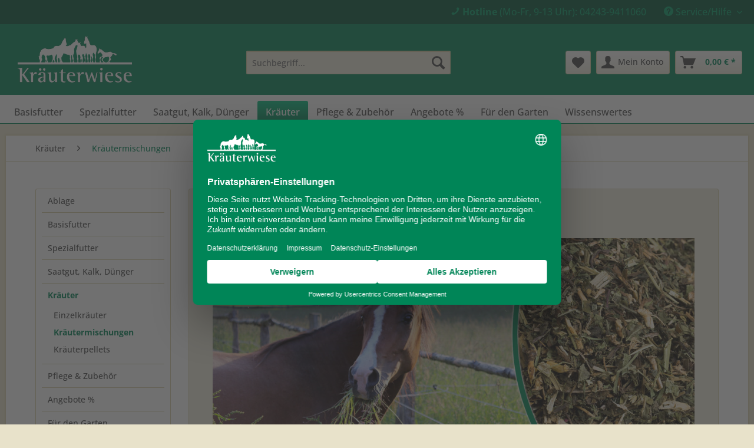

--- FILE ---
content_type: text/html; charset=UTF-8
request_url: https://www.kraeuterwiese.de/pferde-kraeuter-mischungen/
body_size: 14998
content:
<!DOCTYPE html> <html class="no-js" lang="de" itemscope="itemscope" itemtype="https://schema.org/WebPage"> <head> <meta charset="utf-8"> <meta name="author" content="" /> <meta name="robots" content="index,follow" /> <meta name="revisit-after" content="15 days" /> <meta name="keywords" content="Kräuterfutter Pferd, Kräutermischung Pferd, Pferde-Kräuter, Leberwohl, Stallmeister-Kräuter" /> <meta name="description" content="Unsere Kräutermischungen für Pferde aus 100% naturbelassenen Kräutern stärken den Allgemeinzustand Ihres Pferdes. Kräuterfutter jetzt online bestellen!" /> <meta property="og:type" content="product.group" /> <meta property="og:site_name" content="Der Pferdefutter-Shop | Kräuterfutter, Saatgut und Zubehör" /> <meta property="og:title" content="Kräutermischungen" /> <meta property="og:description" content=" Unsere Futtermischungen aus 100% naturbelassenen Kräutern können den Allgemeinzustand Ihres Pferdes positiv beeinflussen. Bei der Zusammenstellung…" /> <meta name="twitter:card" content="product" /> <meta name="twitter:site" content="Der Pferdefutter-Shop | Kräuterfutter, Saatgut und Zubehör" /> <meta name="twitter:title" content="Kräutermischungen" /> <meta name="twitter:description" content=" Unsere Futtermischungen aus 100% naturbelassenen Kräutern können den Allgemeinzustand Ihres Pferdes positiv beeinflussen. Bei der Zusammenstellung…" /> <meta property="og:image" content="https://www.kraeuterwiese.de/media/image/ac/9e/44/pferde-kraeuter-mischung.jpg" /> <meta name="twitter:image" content="https://www.kraeuterwiese.de/media/image/ac/9e/44/pferde-kraeuter-mischung.jpg" /> <meta itemprop="copyrightHolder" content="Der Pferdefutter-Shop | Kräuterfutter, Saatgut und Zubehör" /> <meta itemprop="copyrightYear" content="2014" /> <meta itemprop="isFamilyFriendly" content="True" /> <meta itemprop="image" content="https://www.kraeuterwiese.de/media/image/9d/3a/41/pferdefutter-onlineshop-kraeuterwiese.png" /> <meta name="viewport" content="width=device-width, initial-scale=1.0"> <meta name="mobile-web-app-capable" content="yes"> <meta name="apple-mobile-web-app-title" content="Der Pferdefutter-Shop | Kräuterfutter, Saatgut und Zubehör"> <meta name="apple-mobile-web-app-capable" content="yes"> <meta name="apple-mobile-web-app-status-bar-style" content="default"> <link rel="apple-touch-icon-precomposed" href="https://www.kraeuterwiese.de/media/image/51/c2/64/kraeuterwiese-pferdefutter-shop-apple.png"> <link rel="shortcut icon" href="https://www.kraeuterwiese.de/media/image/07/ca/56/favicon-16x16.png"> <meta name="msapplication-navbutton-color" content="#008557" /> <meta name="application-name" content="Der Pferdefutter-Shop | Kräuterfutter, Saatgut und Zubehör" /> <meta name="msapplication-starturl" content="https://www.kraeuterwiese.de/" /> <meta name="msapplication-window" content="width=1024;height=768" /> <meta name="msapplication-TileImage" content="https://www.kraeuterwiese.de/media/image/51/c2/64/kraeuterwiese-pferdefutter-shop-apple.png"> <meta name="msapplication-TileColor" content="#008557"> <meta name="theme-color" content="#008557" /> <link rel="canonical" href="https://www.kraeuterwiese.de/pferde-kraeuter-mischungen/"/> <title itemprop="name">Kräuterfutter für Pferde - Kräutermischungen</title> <link href="/web/cache/1757941183_5447e37b7a8e18ffd6e0068773ba6a5f.css" media="all" rel="stylesheet" type="text/css" /> <script>
dataLayer = window.dataLayer || []; dataLayer.push({"pageTitle":"Kr\u00e4utermischungen | Kr\u00e4uter | Der Pferdefutter-Shop | Kr\u00e4uterfutter, Saatgut und Zubeh\u00f6r","pageCategory":"Listing","pageSubCategory":"","pageCategoryID":65,"productCategoryPath":"Kr\u00e4uter\/Kr\u00e4utermischungen","pageSubCategoryID":"","pageCountryCode":"de_DE","pageLanguageCode":"de","pageVersion":1,"pageTestVariation":"1","pageValue":1,"pageAttributes":"1","productID":"","productStyleID":"","productEAN":"","productName":"","productPrice":"","productCategory":"Kr\u00e4utermischungen","productCurrency":"","productColor":"","productRealColor":""});
dataLayer.push (
{"ecommerce":{"currencyCode":"EUR","impressions":[{"name":"Gelenk-Kr\u00e4uter, gemahlen","id":"60011","price":9.1,"brand":"Kr\u00e4uterwiese Pferdefutter - Wichert GmbH","position":1,"list":"Category","category":"Kr\u00e4utermischungen"},{"name":"Magen-Darm-Kr\u00e4uter, gemahlen","id":"60002","price":11.78,"brand":"Kr\u00e4uterwiese Pferdefutter - Wichert GmbH","position":2,"list":"Category","category":"Kr\u00e4utermischungen"},{"name":"FR\u00dcHLINGSMIX (Kr\u00e4utermischung)","id":"26010","price":10.6,"brand":"Kr\u00e4uterwiese Pferdefutter - Wichert GmbH","position":3,"list":"Category","category":"Kr\u00e4utermischungen"},{"name":"LEBERWOHL KR\u00c4UTERMISCHUNG","id":"2201","price":12.41,"brand":"Kr\u00e4uterwiese Pferdefutter - Wichert GmbH","position":4,"list":"Category","category":"Kr\u00e4utermischungen"},{"name":"Kr\u00e4utermischung nach STALLMEISTER-ART","id":"57002","price":13.17,"brand":"Kr\u00e4uterwiese Pferdefutter - Wichert GmbH","position":5,"list":"Category","category":"Kr\u00e4utermischungen"},{"name":"WINTER-MIX (Kr\u00e4utermischung)","id":"25010","price":9.9,"brand":"Kr\u00e4uterwiese Pferdefutter - Wichert GmbH","position":6,"list":"Category","category":"Kr\u00e4utermischungen"},{"name":"KR\u00c4UTERWIESEN-WINTERKRAFT","id":"23010","price":5.91,"brand":"Kr\u00e4uterwiese Pferdefutter - Wichert GmbH","position":7,"list":"Category","category":"Kr\u00e4utermischungen"}]}}
);
</script> <script type="text/plain" data-usercentrics="Google Tag Manager">(function(w,d,s,l,i){w[l]=w[l]||[];w[l].push({'gtm.start':
new Date().getTime(),event:'gtm.js'});var f=d.getElementsByTagName(s)[0],
j=d.createElement(s),dl=l!='dataLayer'?'&l='+l:'';j.async=true;j.src=
'https://www.googletagmanager.com/gtm.js?id='+i+dl;f.parentNode.insertBefore(j,f);
})(window,document,'script','dataLayer','GTM-M2JRZQC');</script>
<script id="usercentrics-cmp" src="https://web.cmp.usercentrics.eu/ui/loader.js" data-settings-id="KkxBXW0h" async></script> </head> <body class="is--ctl-listing is--act-index gtm-enhanced-ecommerce-active" >  <noscript> <iframe src="https://www.googletagmanager.com/ns.html?id=GTM-M2JRZQC" height="0" width="0" style="display:none;visibility:hidden"> </iframe> </noscript>  <div data-paypalUnifiedMetaDataContainer="true" data-paypalUnifiedRestoreOrderNumberUrl="https://www.kraeuterwiese.de/widgets/PaypalUnifiedOrderNumber/restoreOrderNumber" class="is--hidden"> </div> <div class="page-wrap"> <noscript class="noscript-main"> <div class="alert is--warning"> <div class="alert--icon"> <i class="icon--element icon--warning"></i> </div> <div class="alert--content"> Um Der&#x20;Pferdefutter-Shop&#x20;&#x7C;&#x20;Kr&#xE4;uterfutter,&#x20;Saatgut&#x20;und&#x20;Zubeh&#xF6;r in vollem Umfang nutzen zu k&ouml;nnen, empfehlen wir Ihnen Javascript in Ihrem Browser zu aktiveren. </div> </div> </noscript> <header class="header-main"> <div class="top-bar"> <div class="container block-group"> <nav class="top-bar--navigation block" role="menubar">   <div class="navigation--entry"> <a href="tel:+4942439411060" title="Hotline"><i class="icon--phone"></i> <b>Hotline </b>(Mo-Fr, 9-13 Uhr): 04243-9411060</a> </div> <div class="navigation--entry entry--service has--drop-down" role="menuitem" aria-haspopup="true" data-drop-down-menu="true"> <i class="icon--service"></i> Service/Hilfe <ul class="service--list is--rounded" role="menu"> <li class="service--entry" role="menuitem"> <a class="service--link" href="https://www.kraeuterwiese.de/kontaktformular" title="Kontakt" target="_self"> Kontakt </a> </li> <li class="service--entry" role="menuitem"> <a class="service--link" href="https://www.kraeuterwiese.de/versandkosten" title="Versandkosten" > Versandkosten </a> </li> <li class="service--entry" role="menuitem"> <a class="service--link" href="https://www.kraeuterwiese.de/widerrufsrecht-formular" title="Widerrufsrecht &amp; Formular" > Widerrufsrecht & Formular </a> </li> <li class="service--entry" role="menuitem"> <a class="service--link" href="https://www.kraeuterwiese.de/agb" title="AGB" > AGB </a> </li> <li class="service--entry" role="menuitem"> <a class="service--link" href="https://www.kraeuterwiese.de/ueber-uns" title="Über uns" > Über uns </a> </li> <li class="service--entry" role="menuitem"> <a class="service--link" href="https://www.kraeuterwiese.de/impressum" title="Impressum" > Impressum </a> </li> <li class="service--entry" role="menuitem"> <a class="service--link" href="https://www.kraeuterwiese.de/datenschutz" title="Datenschutz" > Datenschutz </a> </li> </ul> </div> </nav> </div> </div> <div class="container header--navigation"> <div class="logo-main block-group" role="banner"> <div class="logo--shop block"> <a class="logo--link" href="https://www.kraeuterwiese.de/" title="Der Pferdefutter-Shop | Kräuterfutter, Saatgut und Zubehör - zur Startseite wechseln"> <picture> <source srcset="https://www.kraeuterwiese.de/media/image/9d/3a/41/pferdefutter-onlineshop-kraeuterwiese.png" media="(min-width: 78.75em)"> <source srcset="https://www.kraeuterwiese.de/media/image/9d/3a/41/pferdefutter-onlineshop-kraeuterwiese.png" media="(min-width: 64em)"> <source srcset="https://www.kraeuterwiese.de/media/image/9d/3a/41/pferdefutter-onlineshop-kraeuterwiese.png" media="(min-width: 48em)"> <img srcset="https://www.kraeuterwiese.de/media/image/9d/3a/41/pferdefutter-onlineshop-kraeuterwiese.png" alt="Der Pferdefutter-Shop | Kräuterfutter, Saatgut und Zubehör - zur Startseite wechseln" /> </picture> </a> </div> </div> <nav class="shop--navigation block-group"> <ul class="navigation--list block-group" role="menubar"> <li class="navigation--entry entry--menu-left" role="menuitem"> <a class="entry--link entry--trigger btn is--icon-left" href="#offcanvas--left" data-offcanvas="true" data-offCanvasSelector=".sidebar-main" aria-label="Menü"> <i class="icon--menu"></i> Menü </a> </li> <li class="navigation--entry entry--search" role="menuitem" data-search="true" aria-haspopup="true" data-minLength="3"> <a class="btn entry--link entry--trigger" href="#show-hide--search" title="Suche anzeigen / schließen" aria-label="Suche anzeigen / schließen"> <i class="icon--search"></i> <span class="search--display">Suchen</span> </a> <form action="/search" method="get" class="main-search--form"> <input type="search" name="sSearch" aria-label="Suchbegriff..." class="main-search--field" autocomplete="off" autocapitalize="off" placeholder="Suchbegriff..." maxlength="30" /> <button type="submit" class="main-search--button" aria-label="Suchen"> <i class="icon--search"></i> <span class="main-search--text">Suchen</span> </button> <div class="form--ajax-loader">&nbsp;</div> </form> <div class="main-search--results"></div> </li>  <li class="navigation--entry entry--notepad" role="menuitem"> <a href="https://www.kraeuterwiese.de/note" title="Merkzettel" aria-label="Merkzettel" class="btn"> <i class="icon--heart"></i> </a> </li> <li class="navigation--entry entry--account" role="menuitem" data-offcanvas="true" data-offCanvasSelector=".account--dropdown-navigation"> <a href="https://www.kraeuterwiese.de/account" title="Mein Konto" aria-label="Mein Konto" class="btn is--icon-left entry--link account--link"> <i class="icon--account"></i> <span class="account--display"> Mein Konto </span> </a> </li> <li class="navigation--entry entry--cart" role="menuitem"> <a class="btn is--icon-left cart--link" href="https://www.kraeuterwiese.de/checkout/cart" title="Warenkorb" aria-label="Warenkorb"> <span class="cart--display"> Warenkorb </span> <span class="badge is--primary is--minimal cart--quantity is--hidden">0</span> <i class="icon--basket"></i> <span class="cart--amount"> 0,00&nbsp;&euro; * </span> </a> <div class="ajax-loader">&nbsp;</div> </li>  </ul> </nav> <div class="container--ajax-cart" data-collapse-cart="true" data-displayMode="offcanvas"></div> </div> </header> <nav class="navigation-main"> <div class="container" data-menu-scroller="true" data-listSelector=".navigation--list.container" data-viewPortSelector=".navigation--list-wrapper"> <div class="navigation--list-wrapper"> <ul class="navigation--list container" role="menubar" itemscope="itemscope" itemtype="https://schema.org/SiteNavigationElement"> <li class="navigation--entry" role="menuitem"><a class="navigation--link" href="https://www.kraeuterwiese.de/basis-futter-pferd/" title="Basisfutter" aria-label="Basisfutter" itemprop="url"><span itemprop="name">Basisfutter</span></a></li><li class="navigation--entry" role="menuitem"><a class="navigation--link" href="https://www.kraeuterwiese.de/spezial-pferdefutter-pferdepflege/" title="Spezialfutter" aria-label="Spezialfutter" itemprop="url"><span itemprop="name">Spezialfutter</span></a></li><li class="navigation--entry" role="menuitem"><a class="navigation--link" href="https://www.kraeuterwiese.de/duenger-saatgut-pferdeweide/" title="Saatgut, Kalk, Dünger" aria-label="Saatgut, Kalk, Dünger" itemprop="url"><span itemprop="name">Saatgut, Kalk, Dünger</span></a></li><li class="navigation--entry is--active" role="menuitem"><a class="navigation--link is--active" href="https://www.kraeuterwiese.de/kraeuter-fuer-pferde/" title="Kräuter" aria-label="Kräuter" itemprop="url"><span itemprop="name">Kräuter</span></a></li><li class="navigation--entry" role="menuitem"><a class="navigation--link" href="https://www.kraeuterwiese.de/pferdepflege-pferdezubehoer/" title="Pflege & Zubehör" aria-label="Pflege & Zubehör" itemprop="url"><span itemprop="name">Pflege & Zubehör</span></a></li><li class="navigation--entry" role="menuitem"><a class="navigation--link" href="https://www.kraeuterwiese.de/angebote/" title="Angebote %" aria-label="Angebote %" itemprop="url"><span itemprop="name">Angebote %</span></a></li><li class="navigation--entry" role="menuitem"><a class="navigation--link" href="https://www.kraeuterwiese.de/bioduenger-bluehmischungen-garten/" title="Für den Garten" aria-label="Für den Garten" itemprop="url"><span itemprop="name">Für den Garten</span></a></li><li class="navigation--entry" role="menuitem"><a class="navigation--link" href="https://www.kraeuterwiese.de/wissenswertes/" title="Wissenswertes" aria-label="Wissenswertes" itemprop="url"><span itemprop="name">Wissenswertes</span></a></li> </ul> </div> <div class="advanced-menu" data-advanced-menu="true" data-hoverDelay=""> <div class="menu--container"> <div class="button-container"> <a href="https://www.kraeuterwiese.de/basis-futter-pferd/" class="button--category" aria-label="Zur Kategorie Basisfutter" title="Zur Kategorie Basisfutter"> <i class="icon--arrow-right"></i> Zur Kategorie Basisfutter </a> <span class="button--close"> <i class="icon--cross"></i> </span> </div> <div class="content--wrapper has--content has--teaser"> <ul class="menu--list menu--level-0 columns--2" style="width: 50%;"> <li class="menu--list-item item--level-0" style="width: 100%"> <a href="https://www.kraeuterwiese.de/basis-pferdefutter/" class="menu--list-item-link" aria-label="Grundfutter" title="Grundfutter">Grundfutter</a> </li> <li class="menu--list-item item--level-0" style="width: 100%"> <a href="https://www.kraeuterwiese.de/mineral-pferdefutter/" class="menu--list-item-link" aria-label="Mineralfutter" title="Mineralfutter">Mineralfutter</a> </li> <li class="menu--list-item item--level-0" style="width: 100%"> <a href="https://www.kraeuterwiese.de/pferde-kraftfutter/" class="menu--list-item-link" aria-label="Kraftfutter" title="Kraftfutter">Kraftfutter</a> </li> <li class="menu--list-item item--level-0" style="width: 100%"> <a href="https://www.kraeuterwiese.de/heuersatz-heucobs-graspellets/" class="menu--list-item-link" aria-label="Heuersatz" title="Heuersatz">Heuersatz</a> </li> <li class="menu--list-item item--level-0" style="width: 100%"> <a href="https://www.kraeuterwiese.de/pferdemuesli-mueslifutter/" class="menu--list-item-link" aria-label="Müslifutter " title="Müslifutter ">Müslifutter </a> </li> <li class="menu--list-item item--level-0" style="width: 100%"> <a href="https://www.kraeuterwiese.de/pferde-schonkost-diaetfutter/" class="menu--list-item-link" aria-label="Schonkost" title="Schonkost">Schonkost</a> </li> <li class="menu--list-item item--level-0" style="width: 100%"> <a href="https://www.kraeuterwiese.de/sport-pferdefutter/" class="menu--list-item-link" aria-label="Futter für Sportpferde" title="Futter für Sportpferde">Futter für Sportpferde</a> </li> <li class="menu--list-item item--level-0" style="width: 100%"> <a href="https://www.kraeuterwiese.de/freizeit-pferdefutter/" class="menu--list-item-link" aria-label="Futter für Freizeitpferde" title="Futter für Freizeitpferde">Futter für Freizeitpferde</a> </li> <li class="menu--list-item item--level-0" style="width: 100%"> <a href="https://www.kraeuterwiese.de/zucht-pferdefutter/" class="menu--list-item-link" aria-label="Zuchtfutter" title="Zuchtfutter">Zuchtfutter</a> </li> </ul> <div class="menu--delimiter" style="right: 50%;"></div> <div class="menu--teaser" style="width: 50%;"> <a href="https://www.kraeuterwiese.de/basis-futter-pferd/" aria-label="Zur Kategorie Basisfutter" title="Zur Kategorie Basisfutter" class="teaser--image" style="background-image: url(https://www.kraeuterwiese.de/media/image/cf/e6/4d/mineralfutter-pferdefutter.jpg);"></a> <div class="teaser--headline">Die Futter-Basis für ein gesundes Pferdeleben</div> <div class="teaser--text"> In diesem Bereich unseres Pferdefuttershops bieten wir Grundfutter, Mineralfutter und Kraftfutter aber auch verschiedene Öle für Pferde. Die verwendeten Rezepturen orientieren sich am natürlichen Fressverhalten der Pferde. Profitieren Sie... <a class="teaser--text-link" href="https://www.kraeuterwiese.de/basis-futter-pferd/" aria-label="mehr erfahren" title="mehr erfahren"> mehr erfahren </a> </div> </div> </div> </div> <div class="menu--container"> <div class="button-container"> <a href="https://www.kraeuterwiese.de/spezial-pferdefutter-pferdepflege/" class="button--category" aria-label="Zur Kategorie Spezialfutter" title="Zur Kategorie Spezialfutter"> <i class="icon--arrow-right"></i> Zur Kategorie Spezialfutter </a> <span class="button--close"> <i class="icon--cross"></i> </span> </div> <div class="content--wrapper has--content has--teaser"> <ul class="menu--list menu--level-0 columns--2" style="width: 50%;"> <li class="menu--list-item item--level-0" style="width: 100%"> <a href="https://www.kraeuterwiese.de/getreidefreies-pferdefutter/" class="menu--list-item-link" aria-label="Getreidefreies Pferdefutter" title="Getreidefreies Pferdefutter">Getreidefreies Pferdefutter</a> </li> <li class="menu--list-item item--level-0" style="width: 100%"> <a href="https://www.kraeuterwiese.de/senior-pferdefutter/" class="menu--list-item-link" aria-label="Senior Pferdefutter" title="Senior Pferdefutter">Senior Pferdefutter</a> </li> <li class="menu--list-item item--level-0" style="width: 100%"> <a href="https://www.kraeuterwiese.de/pferdefutter-magen-darm/" class="menu--list-item-link" aria-label="Magen, Darm &amp; Leber" title="Magen, Darm &amp; Leber">Magen, Darm & Leber</a> </li> <li class="menu--list-item item--level-0" style="width: 100%"> <a href="https://www.kraeuterwiese.de/haut-fell-pflege-spezialfutter/" class="menu--list-item-link" aria-label="Haut &amp; Fell" title="Haut &amp; Fell">Haut & Fell</a> </li> <li class="menu--list-item item--level-0" style="width: 100%"> <a href="https://www.kraeuterwiese.de/hufpflege-pferdefutter-gelenk-sehne/" class="menu--list-item-link" aria-label="Gelenk, Sehne &amp; Huf" title="Gelenk, Sehne &amp; Huf">Gelenk, Sehne & Huf</a> </li> <li class="menu--list-item item--level-0" style="width: 100%"> <a href="https://www.kraeuterwiese.de/pferdefutter-lunge-husten-bronchien/" class="menu--list-item-link" aria-label="Lunge &amp; Bronchien" title="Lunge &amp; Bronchien">Lunge & Bronchien</a> </li> <li class="menu--list-item item--level-0" style="width: 100%"> <a href="https://www.kraeuterwiese.de/pferde-insektenschutz-insektenabwehr/" class="menu--list-item-link" aria-label="Insektenabwehr" title="Insektenabwehr">Insektenabwehr</a> </li> <li class="menu--list-item item--level-0" style="width: 100%"> <a href="https://www.kraeuterwiese.de/aufbau-pferdefutter-regeneration/" class="menu--list-item-link" aria-label="Aufbau-Pferdefutter" title="Aufbau-Pferdefutter">Aufbau-Pferdefutter</a> </li> <li class="menu--list-item item--level-0" style="width: 100%"> <a href="https://www.kraeuterwiese.de/pferde-leckerli-belohnung/" class="menu--list-item-link" aria-label="Leckerli &amp; Belohnung" title="Leckerli &amp; Belohnung">Leckerli & Belohnung</a> </li> </ul> <div class="menu--delimiter" style="right: 50%;"></div> <div class="menu--teaser" style="width: 50%;"> <a href="https://www.kraeuterwiese.de/spezial-pferdefutter-pferdepflege/" aria-label="Zur Kategorie Spezialfutter" title="Zur Kategorie Spezialfutter" class="teaser--image" style="background-image: url(https://www.kraeuterwiese.de/media/image/9c/3e/c3/pferdefutter-haut-fell.jpg);"></a> <div class="teaser--headline">Gezielte Futter-Ergänzung für mehr Vitalität</div> <div class="teaser--text"> In diesem Bereich unseres Pferdefutter-Onlineshops finden Sie hochwertige Spezial-Pferdefutter, Zusatzfutter und wertvolle Öle für ein gesundes und vitales Pferdeleben. Neben einer Auswahl an Bronchialfutter, finden Sie hier Futter für... <a class="teaser--text-link" href="https://www.kraeuterwiese.de/spezial-pferdefutter-pferdepflege/" aria-label="mehr erfahren" title="mehr erfahren"> mehr erfahren </a> </div> </div> </div> </div> <div class="menu--container"> <div class="button-container"> <a href="https://www.kraeuterwiese.de/duenger-saatgut-pferdeweide/" class="button--category" aria-label="Zur Kategorie Saatgut, Kalk, Dünger" title="Zur Kategorie Saatgut, Kalk, Dünger"> <i class="icon--arrow-right"></i> Zur Kategorie Saatgut, Kalk, Dünger </a> <span class="button--close"> <i class="icon--cross"></i> </span> </div> <div class="content--wrapper has--content has--teaser"> <ul class="menu--list menu--level-0 columns--2" style="width: 50%;"> <li class="menu--list-item item--level-0" style="width: 100%"> <a href="https://www.kraeuterwiese.de/pferdeweide-saatgut/" class="menu--list-item-link" aria-label="Saatgut für Pferdeweiden" title="Saatgut für Pferdeweiden">Saatgut für Pferdeweiden</a> </li> <li class="menu--list-item item--level-0" style="width: 100%"> <a href="https://www.kraeuterwiese.de/pferdeweide-duenger/" class="menu--list-item-link" aria-label="Dünger für Pferdeweiden" title="Dünger für Pferdeweiden">Dünger für Pferdeweiden</a> </li> <li class="menu--list-item item--level-0" style="width: 100%"> <a href="https://www.kraeuterwiese.de/kalk-fuer.pferdeweiden/" class="menu--list-item-link" aria-label="Kalk für Pferdeweiden" title="Kalk für Pferdeweiden">Kalk für Pferdeweiden</a> </li> </ul> <div class="menu--delimiter" style="right: 50%;"></div> <div class="menu--teaser" style="width: 50%;"> <a href="https://www.kraeuterwiese.de/duenger-saatgut-pferdeweide/" aria-label="Zur Kategorie Saatgut, Kalk, Dünger" title="Zur Kategorie Saatgut, Kalk, Dünger" class="teaser--image" style="background-image: url(https://www.kraeuterwiese.de/media/image/80/52/e0/saatgut-pferdeweide.jpg);"></a> <div class="teaser--headline">Saatgut und Dünger für Pferdeweiden</div> <div class="teaser--text"> Sie besitzen eine eigene Pferdeweide oder möchten eine neue Weide oder Mähwiese anlegen? Dann sind Sie hier genau richtig. Seit vielen Jahren unterstützen wir Pferdehalter mit speziellem Saatgut und Dünger für Pferdeweiden und mit der... <a class="teaser--text-link" href="https://www.kraeuterwiese.de/duenger-saatgut-pferdeweide/" aria-label="mehr erfahren" title="mehr erfahren"> mehr erfahren </a> </div> </div> </div> </div> <div class="menu--container"> <div class="button-container"> <a href="https://www.kraeuterwiese.de/kraeuter-fuer-pferde/" class="button--category" aria-label="Zur Kategorie Kräuter" title="Zur Kategorie Kräuter"> <i class="icon--arrow-right"></i> Zur Kategorie Kräuter </a> <span class="button--close"> <i class="icon--cross"></i> </span> </div> <div class="content--wrapper has--content has--teaser"> <ul class="menu--list menu--level-0 columns--2" style="width: 50%;"> <li class="menu--list-item item--level-0" style="width: 100%"> <a href="https://www.kraeuterwiese.de/pferde-einzel-kraeuter/" class="menu--list-item-link" aria-label="Einzelkräuter" title="Einzelkräuter">Einzelkräuter</a> </li> <li class="menu--list-item item--level-0" style="width: 100%"> <a href="https://www.kraeuterwiese.de/pferde-kraeuter-mischungen/" class="menu--list-item-link" aria-label="Kräutermischungen" title="Kräutermischungen">Kräutermischungen</a> </li> <li class="menu--list-item item--level-0" style="width: 100%"> <a href="https://www.kraeuterwiese.de/kraeuterpellets-fuer-pferde/" class="menu--list-item-link" aria-label="Kräuterpellets" title="Kräuterpellets">Kräuterpellets</a> </li> </ul> <div class="menu--delimiter" style="right: 50%;"></div> <div class="menu--teaser" style="width: 50%;"> <a href="https://www.kraeuterwiese.de/kraeuter-fuer-pferde/" aria-label="Zur Kategorie Kräuter" title="Zur Kategorie Kräuter" class="teaser--image" style="background-image: url(https://www.kraeuterwiese.de/media/image/1f/d6/cc/pferde-kraeuter.jpg);"></a> <div class="teaser--headline">Kräuterfutter für Pferde</div> <div class="teaser--text"> Ob Einzelkräuter wie Isländisch Moos und Spitzwegerich oder fertig zusammengestellte Kräutermischungen für Pferde. Die von uns ausgewählten Kräuter sind die ideale Pferdefutter-Ergänzung und können dem Krippenfutter einfach hinzugefügt werden.... <a class="teaser--text-link" href="https://www.kraeuterwiese.de/kraeuter-fuer-pferde/" aria-label="mehr erfahren" title="mehr erfahren"> mehr erfahren </a> </div> </div> </div> </div> <div class="menu--container"> <div class="button-container"> <a href="https://www.kraeuterwiese.de/pferdepflege-pferdezubehoer/" class="button--category" aria-label="Zur Kategorie Pflege &amp; Zubehör" title="Zur Kategorie Pflege &amp; Zubehör"> <i class="icon--arrow-right"></i> Zur Kategorie Pflege & Zubehör </a> <span class="button--close"> <i class="icon--cross"></i> </span> </div> <div class="content--wrapper has--content has--teaser"> <ul class="menu--list menu--level-0 columns--2" style="width: 50%;"> <li class="menu--list-item item--level-0" style="width: 100%"> <a href="https://www.kraeuterwiese.de/pferdepflege-pflegeprodukte/" class="menu--list-item-link" aria-label="Pferdepflege" title="Pferdepflege">Pferdepflege</a> </li> <li class="menu--list-item item--level-0" style="width: 100%"> <a href="https://www.kraeuterwiese.de/pferde-reitsport-zubehoer/" class="menu--list-item-link" aria-label="Zubehör &amp; praktische Helfer" title="Zubehör &amp; praktische Helfer">Zubehör & praktische Helfer</a> </li> </ul> <div class="menu--delimiter" style="right: 50%;"></div> <div class="menu--teaser" style="width: 50%;"> <a href="https://www.kraeuterwiese.de/pferdepflege-pferdezubehoer/" aria-label="Zur Kategorie Pflege &amp; Zubehör" title="Zur Kategorie Pflege &amp; Zubehör" class="teaser--image" style="background-image: url(https://www.kraeuterwiese.de/media/image/8c/bd/76/pferde-zubehoer.jpg);"></a> <div class="teaser--headline">Pferdepflege & Zubehör</div> <div class="teaser--text"> Neben Pferdefutter erhalten Sie bei uns selbstverständlich auch Pflegeprodukte für ein vitales und gesundes Pferd . Überdies bieten wir praktisches Futterzubehör , dass in keinem Pferdestall fehlen darf. Die von uns angebotenen... <a class="teaser--text-link" href="https://www.kraeuterwiese.de/pferdepflege-pferdezubehoer/" aria-label="mehr erfahren" title="mehr erfahren"> mehr erfahren </a> </div> </div> </div> </div> <div class="menu--container"> <div class="button-container"> <a href="https://www.kraeuterwiese.de/angebote/" class="button--category" aria-label="Zur Kategorie Angebote %" title="Zur Kategorie Angebote %"> <i class="icon--arrow-right"></i> Zur Kategorie Angebote % </a> <span class="button--close"> <i class="icon--cross"></i> </span> </div> <div class="content--wrapper has--teaser"> <div class="menu--teaser" style="width: 100%;"> <div class="teaser--headline">Unsere aktuellen Angebote</div> <div class="teaser--text"> Vom Pferdefutter bis zum Saatgut In unserer Angebotskategorie finden Sie immer wieder saisonale Angebote aus unserem Sortiment. Vom Pferdefutter über Zubehör und Pflegemittel bis zum Pferdeweide-Saatgut ist für jeden etwas dabei. Ein... <a class="teaser--text-link" href="https://www.kraeuterwiese.de/angebote/" aria-label="mehr erfahren" title="mehr erfahren"> mehr erfahren </a> </div> </div> </div> </div> <div class="menu--container"> <div class="button-container"> <a href="https://www.kraeuterwiese.de/bioduenger-bluehmischungen-garten/" class="button--category" aria-label="Zur Kategorie Für den Garten" title="Zur Kategorie Für den Garten"> <i class="icon--arrow-right"></i> Zur Kategorie Für den Garten </a> <span class="button--close"> <i class="icon--cross"></i> </span> </div> <div class="content--wrapper has--teaser"> <div class="menu--teaser" style="width: 100%;"> <a href="https://www.kraeuterwiese.de/bioduenger-bluehmischungen-garten/" aria-label="Zur Kategorie Für den Garten" title="Zur Kategorie Für den Garten" class="teaser--image" style="background-image: url(https://www.kraeuterwiese.de/media/image/08/0a/a2/saatgut-bioduenger-gartenRt1JZuYymVcCm.jpg);"></a> <div class="teaser--headline">Saatgut & Biodünger für Gärten</div> <div class="teaser--text"> In dieser neuen Online-Shop Kategorie können Sie ab sofort Saatgut und natürlichen Biodünger für Ihren heimischen Garten bestellen. Denn nicht nur Ihre Pferdeweide hat Kräuterwiese-Qualität verdient. Auch der heimische Rasen und Garten bekommt... <a class="teaser--text-link" href="https://www.kraeuterwiese.de/bioduenger-bluehmischungen-garten/" aria-label="mehr erfahren" title="mehr erfahren"> mehr erfahren </a> </div> </div> </div> </div> <div class="menu--container"> <div class="button-container"> <a href="https://www.kraeuterwiese.de/wissenswertes/" class="button--category" aria-label="Zur Kategorie Wissenswertes" title="Zur Kategorie Wissenswertes"> <i class="icon--arrow-right"></i> Zur Kategorie Wissenswertes </a> <span class="button--close"> <i class="icon--cross"></i> </span> </div> <div class="content--wrapper has--content has--teaser"> <ul class="menu--list menu--level-0 columns--2" style="width: 50%;"> <li class="menu--list-item item--level-0" style="width: 100%"> <a href="https://www.kraeuterwiese.de/pferdefutter-tipps/" class="menu--list-item-link" aria-label="Pferdetipps" title="Pferdetipps">Pferdetipps</a> </li> <li class="menu--list-item item--level-0" style="width: 100%"> <a href="https://www.kraeuterwiese.de/pferde-kraeuter-fibel/" class="menu--list-item-link" aria-label="Kräuterfibel" title="Kräuterfibel">Kräuterfibel</a> </li> <li class="menu--list-item item--level-0" style="width: 100%"> <a href="/formular-pferdefutter-beratung" class="menu--list-item-link" aria-label="Futterberatung" title="Futterberatung">Futterberatung</a> </li> <li class="menu--list-item item--level-0" style="width: 100%"> <a href="/ueber-uns" class="menu--list-item-link" aria-label="Über Uns" title="Über Uns">Über Uns</a> </li> </ul> <div class="menu--delimiter" style="right: 50%;"></div> <div class="menu--teaser" style="width: 50%;"> <a href="https://www.kraeuterwiese.de/wissenswertes/" aria-label="Zur Kategorie Wissenswertes" title="Zur Kategorie Wissenswertes" class="teaser--image" style="background-image: url(https://www.kraeuterwiese.de/media/image/63/71/66/pferdewissen.jpg);"></a> <div class="teaser--headline">Tolle Pferdefutter- und Pferdehaltungs-Tipps</div> <div class="teaser--text"> Jeden Monat gibt es an dieser Stelle neue spannende Tipps rund um das Thema Pferdehaltung &amp; Pferdefütterung &nbsp;und eine kleine Kräuterfibel für Pferdefreunde . Zudem möchten wir Ihnen gern einen kleinen Einblick über unsere... <a class="teaser--text-link" href="https://www.kraeuterwiese.de/wissenswertes/" aria-label="mehr erfahren" title="mehr erfahren"> mehr erfahren </a> </div> </div> </div> </div> </div> </div> </nav> <section class="content-main container block-group"> <nav class="content--breadcrumb block"> <ul class="breadcrumb--list" role="menu" itemscope itemtype="https://schema.org/BreadcrumbList"> <li role="menuitem" class="breadcrumb--entry" itemprop="itemListElement" itemscope itemtype="https://schema.org/ListItem"> <a class="breadcrumb--link" href="https://www.kraeuterwiese.de/kraeuter-fuer-pferde/" title="Kräuter" itemprop="item"> <link itemprop="url" href="https://www.kraeuterwiese.de/kraeuter-fuer-pferde/" /> <span class="breadcrumb--title" itemprop="name">Kräuter</span> </a> <meta itemprop="position" content="0" /> </li> <li role="none" class="breadcrumb--separator"> <i class="icon--arrow-right"></i> </li> <li role="menuitem" class="breadcrumb--entry is--active" itemprop="itemListElement" itemscope itemtype="https://schema.org/ListItem"> <a class="breadcrumb--link" href="https://www.kraeuterwiese.de/pferde-kraeuter-mischungen/" title="Kräutermischungen" itemprop="item"> <link itemprop="url" href="https://www.kraeuterwiese.de/pferde-kraeuter-mischungen/" /> <span class="breadcrumb--title" itemprop="name">Kräutermischungen</span> </a> <meta itemprop="position" content="1" /> </li> </ul> </nav> <div class="content-main--inner"> <aside class="sidebar-main off-canvas"> <div class="navigation--smartphone"> <ul class="navigation--list "> <li class="navigation--entry entry--close-off-canvas"> <a href="#close-categories-menu" title="Menü schließen" class="navigation--link"> Menü schließen <i class="icon--arrow-right"></i> </a> </li> </ul> <div class="mobile--switches">   </div> </div> <div class="sidebar--categories-wrapper" data-subcategory-nav="true" data-mainCategoryId="3" data-categoryId="65" data-fetchUrl="/widgets/listing/getCategory/categoryId/65"> <div class="categories--headline navigation--headline"> Kategorien </div> <div class="sidebar--categories-navigation"> <ul class="sidebar--navigation categories--navigation navigation--list is--drop-down is--level0 is--rounded" role="menu"> <li class="navigation--entry" role="menuitem"> <a class="navigation--link" href="https://www.kraeuterwiese.de/ablage/" data-categoryId="79" data-fetchUrl="/widgets/listing/getCategory/categoryId/79" title="Ablage" > Ablage </a> </li> <li class="navigation--entry has--sub-children" role="menuitem"> <a class="navigation--link link--go-forward" href="https://www.kraeuterwiese.de/basis-futter-pferd/" data-categoryId="39" data-fetchUrl="/widgets/listing/getCategory/categoryId/39" title="Basisfutter" > Basisfutter <span class="is--icon-right"> <i class="icon--arrow-right"></i> </span> </a> </li> <li class="navigation--entry has--sub-children" role="menuitem"> <a class="navigation--link link--go-forward" href="https://www.kraeuterwiese.de/spezial-pferdefutter-pferdepflege/" data-categoryId="49" data-fetchUrl="/widgets/listing/getCategory/categoryId/49" title="Spezialfutter" > Spezialfutter <span class="is--icon-right"> <i class="icon--arrow-right"></i> </span> </a> </li> <li class="navigation--entry has--sub-children" role="menuitem"> <a class="navigation--link link--go-forward" href="https://www.kraeuterwiese.de/duenger-saatgut-pferdeweide/" data-categoryId="44" data-fetchUrl="/widgets/listing/getCategory/categoryId/44" title="Saatgut, Kalk, Dünger" > Saatgut, Kalk, Dünger <span class="is--icon-right"> <i class="icon--arrow-right"></i> </span> </a> </li> <li class="navigation--entry is--active has--sub-categories has--sub-children" role="menuitem"> <a class="navigation--link is--active has--sub-categories link--go-forward" href="https://www.kraeuterwiese.de/kraeuter-fuer-pferde/" data-categoryId="63" data-fetchUrl="/widgets/listing/getCategory/categoryId/63" title="Kräuter" > Kräuter <span class="is--icon-right"> <i class="icon--arrow-right"></i> </span> </a> <ul class="sidebar--navigation categories--navigation navigation--list is--level1 is--rounded" role="menu"> <li class="navigation--entry" role="menuitem"> <a class="navigation--link" href="https://www.kraeuterwiese.de/pferde-einzel-kraeuter/" data-categoryId="64" data-fetchUrl="/widgets/listing/getCategory/categoryId/64" title="Einzelkräuter" > Einzelkräuter </a> </li> <li class="navigation--entry is--active" role="menuitem"> <a class="navigation--link is--active" href="https://www.kraeuterwiese.de/pferde-kraeuter-mischungen/" data-categoryId="65" data-fetchUrl="/widgets/listing/getCategory/categoryId/65" title="Kräutermischungen" > Kräutermischungen </a> </li> <li class="navigation--entry" role="menuitem"> <a class="navigation--link" href="https://www.kraeuterwiese.de/kraeuterpellets-fuer-pferde/" data-categoryId="74" data-fetchUrl="/widgets/listing/getCategory/categoryId/74" title="Kräuterpellets" > Kräuterpellets </a> </li> </ul> </li> <li class="navigation--entry has--sub-children" role="menuitem"> <a class="navigation--link link--go-forward" href="https://www.kraeuterwiese.de/pferdepflege-pferdezubehoer/" data-categoryId="47" data-fetchUrl="/widgets/listing/getCategory/categoryId/47" title="Pflege &amp; Zubehör" > Pflege & Zubehör <span class="is--icon-right"> <i class="icon--arrow-right"></i> </span> </a> </li> <li class="navigation--entry" role="menuitem"> <a class="navigation--link" href="https://www.kraeuterwiese.de/angebote/" data-categoryId="46" data-fetchUrl="/widgets/listing/getCategory/categoryId/46" title="Angebote %" > Angebote % </a> </li> <li class="navigation--entry" role="menuitem"> <a class="navigation--link" href="https://www.kraeuterwiese.de/bioduenger-bluehmischungen-garten/" data-categoryId="76" data-fetchUrl="/widgets/listing/getCategory/categoryId/76" title="Für den Garten" > Für den Garten </a> </li> <li class="navigation--entry has--sub-children" role="menuitem"> <a class="navigation--link link--go-forward" href="https://www.kraeuterwiese.de/wissenswertes/" data-categoryId="37" data-fetchUrl="/widgets/listing/getCategory/categoryId/37" title="Wissenswertes" > Wissenswertes <span class="is--icon-right"> <i class="icon--arrow-right"></i> </span> </a> </li> </ul> </div> <div class="shop-sites--container is--rounded"> <div class="shop-sites--headline navigation--headline"> Informationen </div> <ul class="shop-sites--navigation sidebar--navigation navigation--list is--drop-down is--level0" role="menu"> <li class="navigation--entry" role="menuitem"> <a class="navigation--link" href="https://www.kraeuterwiese.de/kontaktformular" title="Kontakt" data-categoryId="1" data-fetchUrl="/widgets/listing/getCustomPage/pageId/1" target="_self"> Kontakt </a> </li> <li class="navigation--entry" role="menuitem"> <a class="navigation--link" href="https://www.kraeuterwiese.de/versandkosten" title="Versandkosten" data-categoryId="6" data-fetchUrl="/widgets/listing/getCustomPage/pageId/6" > Versandkosten </a> </li> <li class="navigation--entry" role="menuitem"> <a class="navigation--link" href="https://www.kraeuterwiese.de/widerrufsrecht-formular" title="Widerrufsrecht &amp; Formular" data-categoryId="8" data-fetchUrl="/widgets/listing/getCustomPage/pageId/8" > Widerrufsrecht & Formular </a> </li> <li class="navigation--entry" role="menuitem"> <a class="navigation--link" href="https://www.kraeuterwiese.de/agb" title="AGB" data-categoryId="4" data-fetchUrl="/widgets/listing/getCustomPage/pageId/4" > AGB </a> </li> <li class="navigation--entry" role="menuitem"> <a class="navigation--link" href="https://www.kraeuterwiese.de/ueber-uns" title="Über uns" data-categoryId="9" data-fetchUrl="/widgets/listing/getCustomPage/pageId/9" > Über uns </a> </li> <li class="navigation--entry" role="menuitem"> <a class="navigation--link" href="https://www.kraeuterwiese.de/impressum" title="Impressum" data-categoryId="3" data-fetchUrl="/widgets/listing/getCustomPage/pageId/3" > Impressum </a> </li> <li class="navigation--entry" role="menuitem"> <a class="navigation--link" href="https://www.kraeuterwiese.de/datenschutz" title="Datenschutz" data-categoryId="7" data-fetchUrl="/widgets/listing/getCustomPage/pageId/7" > Datenschutz </a> </li> </ul> </div> </div> </aside> <div class="content--wrapper"> <div class="content listing--content"> <div class="hero-unit category--teaser panel has--border is--rounded"> <div class="hero--text panel--body is--wide"> <h1>Kräutermischungen für Pferde</h1> <div class="mw-cat-image"><img src="https://www.kraeuterwiese.de/media/image/ac/9e/44/pferde-kraeuter-mischung.jpg" alt="Kräutermischungen für Pferde" title="Kräutermischungen für Pferde"/></div> <div class="teaser--text-long"> <h2>Pferdefutter-Ergänzung mit natürlichen Kräutern</h2> <p>Unsere<strong> Futtermischungen aus 100% naturbelassenen Kräutern</strong> können den Allgemeinzustand Ihres Pferdes positiv beeinflussen. Bei der Zusammenstellung dieser Kräuterfutter haben wir darauf geachtet, dass wir nur Kräuter verwenden, die sich Pferde in der freien Natur auch selbst suchen würden.</p> <p>Die <strong>"Stallmeister-Kräuter" dienen der Unterstützung der Atemwegsfunktion Ihres Pferdes </strong>und können als Tee mit Sud oder "trocken" verfüttert werden. Die <strong>"Leberwohl-Kräuter" </strong>sind dafür bekannt,<strong> sanft die Leberfunktion</strong> Ihres Pferdes zu unterstützen und wirken insbesondere bei älteren Pferden häufig appetitanregend.</p> </div> <div class="teaser--text-short is--hidden"> Unsere Futtermischungen aus 100% naturbelassenen Kräutern stärken den Allgemeinzustand Ihres Pferdes. Bei der Zusammenstellung der dieser Kräuterfutter wurde von uns darauf geachtet, dass wir nur Kräuter verwenden, die sich Pferde selbst suchen würden. <a href="#" title="mehr erfahren" class="text--offcanvas-link"> mehr erfahren &raquo; </a> </div> <div class="teaser--text-offcanvas is--hidden"> <a href="#" title="Fenster schließen" class="close--off-canvas"> <i class="icon--arrow-left"></i> Fenster schließen </a> <div class="offcanvas--content"> <div class="content--title">Kräutermischungen für Pferde</div> <p>Unsere<strong> Futtermischungen aus 100% naturbelassenen Kräutern</strong> können den Allgemeinzustand Ihres Pferdes positiv beeinflussen. Bei der Zusammenstellung dieser Kräuterfutter haben wir darauf geachtet, dass wir nur Kräuter verwenden, die sich Pferde in der freien Natur auch selbst suchen würden.</p> <p>Die <strong>"Stallmeister-Kräuter" dienen der Unterstützung der Atemwegsfunktion Ihres Pferdes </strong>und können als Tee mit Sud oder "trocken" verfüttert werden. Die <strong>"Leberwohl-Kräuter" </strong>sind dafür bekannt,<strong> sanft die Leberfunktion</strong> Ihres Pferdes zu unterstützen und wirken insbesondere bei älteren Pferden häufig appetitanregend.</p> </div> </div> </div> </div> <div class="listing--wrapper visible-- visible-- visible-- visible-- visible--"> <div data-listing-actions="true" class="listing--actions is--rounded without-pagination"> <div class="action--filter-btn"> <a href="#" class="filter--trigger btn is--small" data-filter-trigger="true" data-offcanvas="true" data-offCanvasSelector=".action--filter-options" data-closeButtonSelector=".filter--close-btn"> <i class="icon--filter"></i> Filtern <span class="action--collapse-icon"></span> </a> </div> <form class="action--sort action--content block" method="get" data-action-form="true"> <input type="hidden" name="p" value="1"> <label for="o" class="sort--label action--label">Sortierung:</label> <div class="sort--select select-field"> <select id="o" name="o" class="sort--field action--field" data-auto-submit="true" > <option value="1" selected="selected">Erscheinungsdatum</option> <option value="2">Beliebtheit</option> <option value="3">Niedrigster Preis</option> <option value="4">Höchster Preis</option> <option value="5">Artikelbezeichnung</option> </select> </div> </form> <div class="action--filter-options off-canvas"> <a href="#" class="filter--close-btn" data-show-products-text="%s Produkt(e) anzeigen"> Filter schließen <i class="icon--arrow-right"></i> </a> <div class="filter--container"> <form id="filter" method="get" data-filter-form="true" data-is-in-sidebar="false" data-listing-url="https://www.kraeuterwiese.de/widgets/listing/listingCount/sCategory/65" data-is-filtered="0" data-load-facets="false" data-instant-filter-result="false" class=""> <div class="filter--actions filter--actions-top"> <button type="submit" class="btn is--primary filter--btn-apply is--large is--icon-right" disabled="disabled"> <span class="filter--count"></span> Produkte anzeigen <i class="icon--cycle"></i> </button> </div> <input type="hidden" name="p" value="1"/> <input type="hidden" name="o" value="1"/> <input type="hidden" name="n" value="12"/> <div class="filter--facet-container"> <div class="filter-panel filter--value facet--immediate_delivery" data-filter-type="value" data-facet-name="immediate_delivery" data-field-name="delivery"> <div class="filter-panel--flyout"> <label class="filter-panel--title" for="delivery" title="Sofort lieferbar"> Sofort lieferbar </label> <span class="filter-panel--input filter-panel--checkbox"> <input type="checkbox" id="delivery" name="delivery" value="1" /> <span class="input--state checkbox--state">&nbsp;</span> </span> </div> </div> <div class="filter-panel filter--multi-selection filter-facet--value-list facet--manufacturer" data-filter-type="value-list" data-facet-name="manufacturer" data-field-name="s"> <div class="filter-panel--flyout"> <label class="filter-panel--title" for="s" title="Hersteller"> Hersteller </label> <span class="filter-panel--icon"></span> <div class="filter-panel--content input-type--checkbox"> <ul class="filter-panel--option-list"> <li class="filter-panel--option"> <div class="option--container"> <span class="filter-panel--input filter-panel--checkbox"> <input type="checkbox" id="__s__12" name="__s__12" value="12" /> <span class="input--state checkbox--state">&nbsp;</span> </span> <label class="filter-panel--label" for="__s__12"> Kräuterwiese Pferdefutter - Wichert GmbH </label> </div> </li> </ul> </div> </div> </div> <div class="filter-panel filter--range facet--price" data-filter-type="range" data-facet-name="price" data-field-name="price"> <div class="filter-panel--flyout"> <label class="filter-panel--title" title="Preis"> Preis </label> <span class="filter-panel--icon"></span> <div class="filter-panel--content"> <div class="range-slider" data-range-slider="true" data-roundPretty="false" data-labelFormat="0,00&nbsp;&euro;" data-suffix="" data-stepCount="100" data-stepCurve="linear" data-startMin="5.91" data-digits="2" data-startMax="13.17" data-rangeMin="5.91" data-rangeMax="13.17"> <input type="hidden" id="min" name="min" data-range-input="min" value="5.91" disabled="disabled" /> <input type="hidden" id="max" name="max" data-range-input="max" value="13.17" disabled="disabled" /> <div class="filter-panel--range-info"> <span class="range-info--min"> von </span> <label class="range-info--label" for="min" data-range-label="min"> 5.91 </label> <span class="range-info--max"> bis </span> <label class="range-info--label" for="max" data-range-label="max"> 13.17 </label> </div> </div> </div> </div> </div> <div class="filter-panel filter--multi-selection filter-facet--value-list facet--property" data-filter-type="value-list" data-facet-name="property" data-field-name="f"> <div class="filter-panel--flyout"> <label class="filter-panel--title" for="f" title="Geeignet f&uuml;r"> Geeignet für </label> <span class="filter-panel--icon"></span> <div class="filter-panel--content input-type--checkbox"> <ul class="filter-panel--option-list"> <li class="filter-panel--option"> <div class="option--container"> <span class="filter-panel--input filter-panel--checkbox"> <input type="checkbox" id="__f__47" name="__f__47" value="47" /> <span class="input--state checkbox--state">&nbsp;</span> </span> <label class="filter-panel--label" for="__f__47"> alle Pferdetypen </label> </div> </li> <li class="filter-panel--option"> <div class="option--container"> <span class="filter-panel--input filter-panel--checkbox"> <input type="checkbox" id="__f__40" name="__f__40" value="40" /> <span class="input--state checkbox--state">&nbsp;</span> </span> <label class="filter-panel--label" for="__f__40"> Freizeitpferde </label> </div> </li> <li class="filter-panel--option"> <div class="option--container"> <span class="filter-panel--input filter-panel--checkbox"> <input type="checkbox" id="__f__11" name="__f__11" value="11" /> <span class="input--state checkbox--state">&nbsp;</span> </span> <label class="filter-panel--label" for="__f__11"> schwerfuttrige Pferde </label> </div> </li> <li class="filter-panel--option"> <div class="option--container"> <span class="filter-panel--input filter-panel--checkbox"> <input type="checkbox" id="__f__3" name="__f__3" value="3" /> <span class="input--state checkbox--state">&nbsp;</span> </span> <label class="filter-panel--label" for="__f__3"> Seniorenpferde </label> </div> </li> <li class="filter-panel--option"> <div class="option--container"> <span class="filter-panel--input filter-panel--checkbox"> <input type="checkbox" id="__f__6" name="__f__6" value="6" /> <span class="input--state checkbox--state">&nbsp;</span> </span> <label class="filter-panel--label" for="__f__6"> Sportpferde </label> </div> </li> <li class="filter-panel--option"> <div class="option--container"> <span class="filter-panel--input filter-panel--checkbox"> <input type="checkbox" id="__f__9" name="__f__9" value="9" /> <span class="input--state checkbox--state">&nbsp;</span> </span> <label class="filter-panel--label" for="__f__9"> Zuchtpferde </label> </div> </li> </ul> </div> </div> </div> <div class="filter-panel filter--multi-selection filter-facet--value-list facet--property" data-filter-type="value-list" data-facet-name="property" data-field-name="f"> <div class="filter-panel--flyout"> <label class="filter-panel--title" for="f" title="Bew&auml;hrt bei"> Bewährt bei </label> <span class="filter-panel--icon"></span> <div class="filter-panel--content input-type--checkbox"> <ul class="filter-panel--option-list"> <li class="filter-panel--option"> <div class="option--container"> <span class="filter-panel--input filter-panel--checkbox"> <input type="checkbox" id="__f__12" name="__f__12" value="12" /> <span class="input--state checkbox--state">&nbsp;</span> </span> <label class="filter-panel--label" for="__f__12"> Atemwegsproblemen </label> </div> </li> <li class="filter-panel--option"> <div class="option--container"> <span class="filter-panel--input filter-panel--checkbox"> <input type="checkbox" id="__f__52" name="__f__52" value="52" /> <span class="input--state checkbox--state">&nbsp;</span> </span> <label class="filter-panel--label" for="__f__52"> Immunsystemstärkung </label> </div> </li> <li class="filter-panel--option"> <div class="option--container"> <span class="filter-panel--input filter-panel--checkbox"> <input type="checkbox" id="__f__50" name="__f__50" value="50" /> <span class="input--state checkbox--state">&nbsp;</span> </span> <label class="filter-panel--label" for="__f__50"> Leber- und Stoffwechselproblemen </label> </div> </li> <li class="filter-panel--option"> <div class="option--container"> <span class="filter-panel--input filter-panel--checkbox"> <input type="checkbox" id="__f__39" name="__f__39" value="39" /> <span class="input--state checkbox--state">&nbsp;</span> </span> <label class="filter-panel--label" for="__f__39"> Rekonvaleszens </label> </div> </li> <li class="filter-panel--option"> <div class="option--container"> <span class="filter-panel--input filter-panel--checkbox"> <input type="checkbox" id="__f__53" name="__f__53" value="53" /> <span class="input--state checkbox--state">&nbsp;</span> </span> <label class="filter-panel--label" for="__f__53"> Stress und Nervosität </label> </div> </li> <li class="filter-panel--option"> <div class="option--container"> <span class="filter-panel--input filter-panel--checkbox"> <input type="checkbox" id="__f__13" name="__f__13" value="13" /> <span class="input--state checkbox--state">&nbsp;</span> </span> <label class="filter-panel--label" for="__f__13"> Verdauungsproblemen </label> </div> </li> </ul> </div> </div> </div> <div class="filter-panel filter--multi-selection filter-facet--value-list facet--property" data-filter-type="value-list" data-facet-name="property" data-field-name="f"> <div class="filter-panel--flyout"> <label class="filter-panel--title" for="f" title="Zusammensetzung"> Zusammensetzung </label> <span class="filter-panel--icon"></span> <div class="filter-panel--content input-type--checkbox"> <ul class="filter-panel--option-list"> <li class="filter-panel--option"> <div class="option--container"> <span class="filter-panel--input filter-panel--checkbox"> <input type="checkbox" id="__f__27" name="__f__27" value="27" /> <span class="input--state checkbox--state">&nbsp;</span> </span> <label class="filter-panel--label" for="__f__27"> getreidefrei </label> </div> </li> <li class="filter-panel--option"> <div class="option--container"> <span class="filter-panel--input filter-panel--checkbox"> <input type="checkbox" id="__f__26" name="__f__26" value="26" /> <span class="input--state checkbox--state">&nbsp;</span> </span> <label class="filter-panel--label" for="__f__26"> melassefrei </label> </div> </li> <li class="filter-panel--option"> <div class="option--container"> <span class="filter-panel--input filter-panel--checkbox"> <input type="checkbox" id="__f__43" name="__f__43" value="43" /> <span class="input--state checkbox--state">&nbsp;</span> </span> <label class="filter-panel--label" for="__f__43"> ohne Konservierungsstoffe </label> </div> </li> <li class="filter-panel--option"> <div class="option--container"> <span class="filter-panel--input filter-panel--checkbox"> <input type="checkbox" id="__f__42" name="__f__42" value="42" /> <span class="input--state checkbox--state">&nbsp;</span> </span> <label class="filter-panel--label" for="__f__42"> ohne Zusatzstoffe </label> </div> </li> <li class="filter-panel--option"> <div class="option--container"> <span class="filter-panel--input filter-panel--checkbox"> <input type="checkbox" id="__f__41" name="__f__41" value="41" /> <span class="input--state checkbox--state">&nbsp;</span> </span> <label class="filter-panel--label" for="__f__41"> plus Kräuter </label> </div> </li> </ul> </div> </div> </div> <div class="filter-panel filter--multi-selection filter-facet--value-list facet--property" data-filter-type="value-list" data-facet-name="property" data-field-name="f"> <div class="filter-panel--flyout"> <label class="filter-panel--title" for="f" title="Futter-Typ"> Futter-Typ </label> <span class="filter-panel--icon"></span> <div class="filter-panel--content input-type--checkbox"> <ul class="filter-panel--option-list"> <li class="filter-panel--option"> <div class="option--container"> <span class="filter-panel--input filter-panel--checkbox"> <input type="checkbox" id="__f__31" name="__f__31" value="31" /> <span class="input--state checkbox--state">&nbsp;</span> </span> <label class="filter-panel--label" for="__f__31"> lose Kräuter </label> </div> </li> </ul> </div> </div> </div> </div> <div class="filter--active-container" data-reset-label="Alle Filter zurücksetzen"> </div> <div class="filter--actions filter--actions-bottom"> <button type="submit" class="btn is--primary filter--btn-apply is--large is--icon-right" disabled="disabled"> <span class="filter--count"></span> Produkte anzeigen <i class="icon--cycle"></i> </button> </div> </form> </div> </div> <div class="listing--paging panel--paging"> <form class="action--per-page action--content block" method="get" data-action-form="true"> <input type="hidden" name="p" value="1"> <label for="n" class="per-page--label action--label">Artikel pro Seite:</label> <div class="per-page--select select-field"> <select id="n" name="n" class="per-page--field action--field" data-auto-submit="true" > <option value="12" selected="selected">12</option> <option value="24" >24</option> <option value="36" >36</option> <option value="48" >48</option> </select> </div> </form> </div> </div> <div class="listing--container"> <div class="listing-no-filter-result"> <div class="alert is--info is--rounded is--hidden"> <div class="alert--icon"> <i class="icon--element icon--info"></i> </div> <div class="alert--content"> Für die Filterung wurden keine Ergebnisse gefunden! </div> </div> </div> <div class="listing" data-ajax-wishlist="true" data-compare-ajax="true" data-infinite-scrolling="true" data-loadPreviousSnippet="Vorherige Artikel laden" data-loadMoreSnippet="Weitere Artikel laden" data-categoryId="65" data-pages="1" data-threshold="4" data-pageShortParameter="p" > <div class="product--box box--basic" data-page-index="1" data-ordernumber="60011" data-category-id="65"> <div class="box--content is--rounded"> <div class="product--badges"> </div> <div class="product--info"> <a href="https://www.kraeuterwiese.de/306/gelenk-kraeuter" title="Gelenk-Kräuter, gemahlen" class="product--image"> <span class="image--element"> <span class="image--media"> <img srcset="https://www.kraeuterwiese.de/media/image/f3/47/ae/pferdekraeuter-gelenke-bewegung_200x200.jpg, https://www.kraeuterwiese.de/media/image/a7/c3/fe/pferdekraeuter-gelenke-bewegung_200x200@2x.jpg 2x" alt="Gelenk-Kräuter, gemahlen" title="Gelenk-Kräuter, gemahlen" /> </span> </span> </a>  <h4><a href="https://www.kraeuterwiese.de/306/gelenk-kraeuter" class="product--title" title="Gelenk-Kräuter "> Gelenk-Kräuter, gemahlen </a></h4> <h5> Gelenk-Kräuter </h5> <div class="product--description"> Gelenk-Kräuter -für geschmeidige Gelenke bis ins hohe Alter </div> <div class="product--price-info"> <div class="price--unit"> <span class="price--label label--purchase-unit is--bold is--nowrap"> Inhalt </span> <span class="is--nowrap"> 0.5 kg </span> <span class="is--nowrap"> (18,20&nbsp;&euro; * / 1 kg) </span> <br/><span class="is--nowrap"> Weitere Größen erhältlich! </span> </div> <div class="product--price"> <span class="price--default is--nowrap"> 9,10&nbsp;&euro; * </span> </div> </div> <div class="product--actions"> <a href="https://www.kraeuterwiese.de/306/gelenk-kraeuter" title="Gelenk-Kräuter, gemahlen Details & Kaufen" class="buybox--button btn is--primary is--icon-right is--center is--small" > Details & Kaufen <i class="icon--arrow-right"></i> </a> </div> </div> </div> </div> <div class="product--box box--basic" data-page-index="1" data-ordernumber="60002" data-category-id="65"> <div class="box--content is--rounded"> <div class="product--badges"> </div> <div class="product--info"> <a href="https://www.kraeuterwiese.de/301/magen-darm-kraeuter-pferde" title="Magen-Darm-Kräuter, gemahlen" class="product--image"> <span class="image--element"> <span class="image--media"> <img srcset="https://www.kraeuterwiese.de/media/image/b5/ca/1b/magen-darm-kraeuter-pferde_200x200.jpg, https://www.kraeuterwiese.de/media/image/6b/b6/a3/magen-darm-kraeuter-pferde_200x200@2x.jpg 2x" alt="Magen-Darm-Kräuter für Pferde. Kräuterfutter gemahlen" title="Magen-Darm-Kräuter für" /> </span> </span> </a>  <h4><a href="https://www.kraeuterwiese.de/301/magen-darm-kraeuter-pferde" class="product--title" title="Kräuterfutter: Magen-Darm für Pferde"> Magen-Darm-Kräuter, gemahlen </a></h4> <h5> Kräuterfutter: Magen-Darm für Pferde </h5> <div class="product--description"> Unsere Magen-Darm-Kräuter: Die natürliche Balance für Pferde. Sorgfältig ausgewählt und abgestimmt auf die Bedürfnisse des Pferdeverdauungssystems, bieten unsere Kräuter eine Unterstützung für Magen und Darm. Zusammengestellt, um die Verdauung zu fördern und das Wohlbefinden Ihres Pferdes zu unterstützen. </div> <div class="product--price-info"> <div class="price--unit"> <span class="price--label label--purchase-unit is--bold is--nowrap"> Inhalt </span> <span class="is--nowrap"> 0.5 kg </span> <span class="is--nowrap"> (23,56&nbsp;&euro; * / 1 kg) </span> <br/><span class="is--nowrap"> Weitere Größen erhältlich! </span> </div> <div class="product--price"> <span class="price--default is--nowrap"> 11,78&nbsp;&euro; * </span> </div> </div> <div class="product--actions"> <a href="https://www.kraeuterwiese.de/301/magen-darm-kraeuter-pferde" title="Magen-Darm-Kräuter, gemahlen Details & Kaufen" class="buybox--button btn is--primary is--icon-right is--center is--small" > Details & Kaufen <i class="icon--arrow-right"></i> </a> </div> </div> </div> </div> <div class="product--box box--basic" data-page-index="1" data-ordernumber="26010" data-category-id="65"> <div class="box--content is--rounded"> <div class="product--badges"> </div> <div class="product--info"> <a href="https://www.kraeuterwiese.de/252/fruehjahr-pferde-kraeuterfutter" title="FRÜHLINGSMIX (Kräutermischung)" class="product--image"> <span class="image--element"> <span class="image--media"> <img srcset="https://www.kraeuterwiese.de/media/image/ab/2f/c4/pferde-kraeuterfutter-fruehling_200x200.jpg, https://www.kraeuterwiese.de/media/image/3e/03/76/pferde-kraeuterfutter-fruehling_200x200@2x.jpg 2x" alt="Pferdekräuter für den Frühling" title="Pferdekräuter für den" /> </span> </span> </a>  <h4><a href="https://www.kraeuterwiese.de/252/fruehjahr-pferde-kraeuterfutter" class="product--title" title="Das Frühlings-Kräuterfutter für Pferde, 100% natürlich"> FRÜHLINGSMIX (Kräutermischung) </a></h4> <h5> Das Frühlings-Kräuterfutter für Pferde, 100% natürlich </h5> <div class="product--description"> Unsere Frühjahrs-Mischung besteht aus wertvollen Kräutern wie Brennnessel, Mariendistel, Birkenblätter, sowie vitaminreichen Apfelstückchen , Hagebuttenschalen , Aroniabeeren und Löwenzahnwurzel. Das gesunde Kräuterfutter für Pferde. Aber nur für kurze Zeit! </div> <div class="product--price-info"> <div class="price--unit"> <span class="price--label label--purchase-unit is--bold is--nowrap"> Inhalt </span> <span class="is--nowrap"> 0.5 kg </span> <span class="is--nowrap"> (21,20&nbsp;&euro; * / 1 kg) </span> <br/><span class="is--nowrap"> Weitere Größen erhältlich! </span> </div> <div class="product--price"> <span class="price--default is--nowrap"> 10,60&nbsp;&euro; * </span> </div> </div> <div class="product--actions"> <a href="https://www.kraeuterwiese.de/252/fruehjahr-pferde-kraeuterfutter" title="FRÜHLINGSMIX (Kräutermischung) Details & Kaufen" class="buybox--button btn is--primary is--icon-right is--center is--small" > Details & Kaufen <i class="icon--arrow-right"></i> </a> </div> </div> </div> </div> <div class="product--box box--basic" data-page-index="1" data-ordernumber="2201" data-category-id="65"> <div class="box--content is--rounded"> <div class="product--badges"> <div class="product--badge badge--recommend"> TIPP! </div> </div> <div class="product--info"> <a href="https://www.kraeuterwiese.de/183/leber-kraeuter-pferdefutter" title="LEBERWOHL KRÄUTERMISCHUNG" class="product--image"> <span class="image--element"> <span class="image--media"> <img srcset="https://www.kraeuterwiese.de/media/image/bb/23/21/pferdefutter-zusatzfutter-leber_200x200.jpg, https://www.kraeuterwiese.de/media/image/02/68/b4/pferdefutter-zusatzfutter-leber_200x200@2x.jpg 2x" alt="Kräuter-Pferdefutter, Kräutermischung &quot;Leberwohl&quot;" title="Kräuter-Pferdefutter," /> </span> </span> </a>  <h4><a href="https://www.kraeuterwiese.de/183/leber-kraeuter-pferdefutter" class="product--title" title="100% Kräuter für die Pferde-Leber"> LEBERWOHL KRÄUTERMISCHUNG </a></h4> <h5> 100% Kräuter für die Pferde-Leber </h5> <div class="product--description"> Zur Aktivierung der Leberfunktion und Stoffwechsel enthält dieses Pferdefutter Kräuter, die dafür bekannt sind die Leberfunktion und Stoffwechsel von Pferden sanft zu unterstützen. Zudem haben wir festgestellt, dass dieses Kräuterfutter insbesondere bei älteren Pferden appetitanregend wirken kann. </div> <div class="product--price-info"> <div class="price--unit"> <span class="price--label label--purchase-unit is--bold is--nowrap"> Inhalt </span> <span class="is--nowrap"> 0.5 kg </span> <span class="is--nowrap"> (24,82&nbsp;&euro; * / 1 kg) </span> <br/><span class="is--nowrap"> Weitere Größen erhältlich! </span> </div> <div class="product--price"> <span class="price--default is--nowrap"> 12,41&nbsp;&euro; * </span> </div> </div> <div class="product--actions"> <a href="https://www.kraeuterwiese.de/183/leber-kraeuter-pferdefutter" title="LEBERWOHL KRÄUTERMISCHUNG Details & Kaufen" class="buybox--button btn is--primary is--icon-right is--center is--small" > Details & Kaufen <i class="icon--arrow-right"></i> </a> </div> </div> </div> </div> <div class="product--box box--basic" data-page-index="1" data-ordernumber="57002" data-category-id="65"> <div class="box--content is--rounded"> <div class="product--badges"> </div> <div class="product--info"> <a href="https://www.kraeuterwiese.de/207/pferde-husten-kraeutermischung" title="Kräutermischung nach STALLMEISTER-ART" class="product--image"> <span class="image--element"> <span class="image--media"> <img srcset="https://www.kraeuterwiese.de/media/image/31/43/8a/pferdefutter-husten-stallmeister_200x200.jpg, https://www.kraeuterwiese.de/media/image/b2/ab/00/pferdefutter-husten-stallmeister_200x200@2x.jpg 2x" alt="Hustentee für Pferde - Stallmeister Bronchial-Kräutermischung" title="Hustentee für Pferde -" /> </span> </span> </a>  <h4><a href="https://www.kraeuterwiese.de/207/pferde-husten-kraeutermischung" class="product--title" title="Für die Atemwege Ihres Pferdes - unsere &quot;Stallmeister-Kräuter&quot;"> Kräutermischung nach STALLMEISTER-ART </a></h4> <h5> Für die Atemwege Ihres Pferdes - unsere "Stallmeister-Kräuter" </h5> <div class="product--description"> ldeal zur Unterstützung der Bronchien und der Atemwege bei Pferden. Diese Kräutermischung wird aus ganzen, getrockneten Kräutern zusammengestellt, die gerne von Pferden gefressen werden. Sie können auch als Tee aufgebrüht werden. </div> <div class="product--price-info"> <div class="price--unit"> <span class="price--label label--purchase-unit is--bold is--nowrap"> Inhalt </span> <span class="is--nowrap"> 0.5 kg </span> <span class="is--nowrap"> (26,34&nbsp;&euro; * / 1 kg) </span> <br/><span class="is--nowrap"> Weitere Größen erhältlich! </span> </div> <div class="product--price"> <span class="price--default is--nowrap"> 13,17&nbsp;&euro; * </span> </div> </div> <div class="product--actions"> <a href="https://www.kraeuterwiese.de/207/pferde-husten-kraeutermischung" title="Kräutermischung nach STALLMEISTER-ART Details & Kaufen" class="buybox--button btn is--primary is--icon-right is--center is--small" > Details & Kaufen <i class="icon--arrow-right"></i> </a> </div> </div> </div> </div> <div class="product--box box--basic" data-page-index="1" data-ordernumber="25010" data-category-id="65"> <div class="box--content is--rounded"> <div class="product--badges"> <div class="product--badge badge--recommend"> TIPP! </div> </div> <div class="product--info"> <a href="https://www.kraeuterwiese.de/251/winter-pferde-kraeuterfutter" title="WINTER-MIX (Kräutermischung)" class="product--image"> <span class="image--element"> <span class="image--media"> <img srcset="https://www.kraeuterwiese.de/media/image/b8/6c/ca/winterknusper-kraeuterfutter-pferd_200x200.jpg, https://www.kraeuterwiese.de/media/image/07/9c/4f/winterknusper-kraeuterfutter-pferd_200x200@2x.jpg 2x" alt="Winterkräuter für Pferde" title="Winterkräuter für Pferde" /> </span> </span> </a>  <h4><a href="https://www.kraeuterwiese.de/251/winter-pferde-kraeuterfutter" class="product--title" title="Das Winter-Kräuterfutter für Pferde, 100% natürlich"> WINTER-MIX (Kräutermischung) </a></h4> <h5> Das Winter-Kräuterfutter für Pferde, 100% natürlich </h5> <div class="product--description"> Unsere Winter-Mischung besteht aus wertvollen Zutaten wie Zinnkraut,Ringelblume,Salbei, ,Leinsamen,Johannesbrot sowie vitaminreiche Karottenchips, Rote Beete und knuspriger Birkenrinde. Das gesunde Kräuterfutter für Pferde. Aber nur für kurze Zeit! </div> <div class="product--price-info"> <div class="price--unit"> <span class="price--label label--purchase-unit is--bold is--nowrap"> Inhalt </span> <span class="is--nowrap"> 0.5 kg </span> <span class="is--nowrap"> (19,80&nbsp;&euro; * / 1 kg) </span> <br/><span class="is--nowrap"> Weitere Größen erhältlich! </span> </div> <div class="product--price"> <span class="price--default is--nowrap"> 9,90&nbsp;&euro; * </span> </div> </div> <div class="product--actions"> <a href="https://www.kraeuterwiese.de/251/winter-pferde-kraeuterfutter" title="WINTER-MIX (Kräutermischung) Details & Kaufen" class="buybox--button btn is--primary is--icon-right is--center is--small" > Details & Kaufen <i class="icon--arrow-right"></i> </a> </div> </div> </div> </div> <div class="product--box box--basic" data-page-index="1" data-ordernumber="23010" data-category-id="65"> <div class="box--content is--rounded"> <div class="product--badges"> <div class="product--badge badge--discount"> <i class="icon--percent2"></i> </div> </div> <div class="product--info"> <a href="https://www.kraeuterwiese.de/239/pferde-kraeuterfutter-kraeuterwiesenkraft" title="KRÄUTERWIESEN-WINTERKRAFT" class="product--image"> <span class="image--element"> <span class="image--media"> <img srcset="https://www.kraeuterwiese.de/media/image/04/f6/0b/pferde-winterfutter-sack-schaufel_200x200.jpg, https://www.kraeuterwiese.de/media/image/06/39/f2/pferde-winterfutter-sack-schaufel_200x200@2x.jpg 2x" alt="Winterfutter für Pferde" title="Winterfutter für Pferde" /> </span> </span> </a>  <h4><a href="https://www.kraeuterwiese.de/239/pferde-kraeuterfutter-kraeuterwiesenkraft" class="product--title" title="Das Kräuterkraft-Futter für Pferde, 100% natürliche Belohnung"> KRÄUTERWIESEN-WINTERKRAFT </a></h4> <h5> Das Kräuterkraft-Futter für Pferde, 100% natürliche Belohnung </h5> <div class="product--description"> Unsere Pferdefutter-Mischung besteht aus wertvollen Kräutern wie Ringelblumen, Luzerne, Brennnessel sowie vitaminreichen Früchten wie Hagebutte und Johannisbrot. Unsere Pferde lieben dieses Futter und es liefert eine kleine Extraportion Energie! </div> <div class="product--price-info"> <div class="price--unit"> <span class="price--label label--purchase-unit is--bold is--nowrap"> Inhalt </span> <span class="is--nowrap"> 0.5 kg </span> <span class="is--nowrap"> (11,82&nbsp;&euro; * / 1 kg) </span> <br/><span class="is--nowrap"> Weitere Größen erhältlich! </span> </div> <div class="product--price"> <span class="price--default is--nowrap is--discount"> 5,91&nbsp;&euro; * </span> <span class="price--discount is--nowrap"> 6,58&nbsp;&euro; * </span> </div> </div> <div class="product--actions"> <a href="https://www.kraeuterwiese.de/239/pferde-kraeuterfutter-kraeuterwiesenkraft" title="KRÄUTERWIESEN-WINTERKRAFT Details & Kaufen" class="buybox--button btn is--primary is--icon-right is--center is--small" > Details & Kaufen <i class="icon--arrow-right"></i> </a> </div> </div> </div> </div> </div> </div> <div class="listing--bottom-paging"> <div class="listing--paging panel--paging"> <form class="action--per-page action--content block" method="get" data-action-form="true"> <input type="hidden" name="p" value="1"> <label for="n" class="per-page--label action--label">Artikel pro Seite:</label> <div class="per-page--select select-field"> <select id="n" name="n" class="per-page--field action--field" data-auto-submit="true" > <option value="12" selected="selected">12</option> <option value="24" >24</option> <option value="36" >36</option> <option value="48" >48</option> </select> </div> </form> </div> </div> </div> </div> </div> <div class="last-seen-products is--hidden" data-last-seen-products="true" data-productLimit="5"> <div class="last-seen-products--title"> Zuletzt angesehen </div> <div class="last-seen-products--slider product-slider" data-product-slider="true"> <div class="last-seen-products--container product-slider--container"></div> </div> </div> </div> </section> <footer class="footer-main"> <div class="container"> <div class="footer--columns block-group"> <div class="footer--column column--hotline is--first block"> <div class="column--headline">Service &amp; Zahlung</div> <div class="column--content"> <p class="column--desc"> Service und Beratung:<br /><a href="tel:+4942439411060" class="footer--phone-link">04243-9411060</a><br /><span class="mw-payment-text">Mo-Fr, 09:00 - 13:00 Uhr</span> <div id="mw-paypal-footer"> <img class="mw-footer-paypal-logo" src="/media/image/83/f5/51/paypal-2018.png" alt="Sicher bezahlen mit Paypal"> </div> <p class='mw-payment-text'> ** Sichere Abwicklung über PayPal auch ohne PayPal-Konto. Unseren Stammkunden bieten wir zudem die Zahlung per Rechnung an. </p> </p> </div> </div> <div class="footer--column column--menu block"> <div class="column--headline">Shop Service</div> <nav class="column--navigation column--content"> <ul class="navigation--list" role="menu"> <li class="navigation--entry" role="menuitem"> <a class="navigation--link" href="https://www.kraeuterwiese.de/kontaktformular" title="Kontakt" target="_self"> Kontakt </a> </li> <li class="navigation--entry" role="menuitem"> <a class="navigation--link" href="https://www.kraeuterwiese.de/versandkosten" title="Versandkosten"> Versandkosten </a> </li> <li class="navigation--entry" role="menuitem"> <a class="navigation--link" href="https://www.kraeuterwiese.de/zahlungsbedingungen" title="Zahlungsbedingungen" target="_self"> Zahlungsbedingungen </a> </li> <li class="navigation--entry" role="menuitem"> <a class="navigation--link" href="https://www.kraeuterwiese.de/widerrufsrecht-formular" title="Widerrufsrecht &amp; Formular"> Widerrufsrecht & Formular </a> </li> <li class="navigation--entry" role="menuitem"> <a class="navigation--link" href="https://www.kraeuterwiese.de/agb" title="AGB"> AGB </a> </li> <li class="navigation--entry" role="menuitem"> <a class="navigation--link" href="https://www.kraeuterwiese.de/impressum" title="Impressum"> Impressum </a> </li> <li class="navigation--entry" role="menuitem"> <a class="navigation--link" href="https://www.kraeuterwiese.de/datenschutz" title="Datenschutz"> Datenschutz </a> </li> </ul> </nav> </div> <div class="footer--column column--menu block"> <div class="column--headline">Informationen</div> <nav class="column--navigation column--content"> <ul class="navigation--list" role="menu"> <li class="navigation--entry" role="menuitem"> <a class="navigation--link" href="javascript:__ucCmp.showFirstLayer();" title="Cookie-Einstellungen"> Cookie-Einstellungen </a> </li> <li class="navigation--entry" role="menuitem"> <a class="navigation--link" href="/pferdefutter-tipps/" title="Futter- &amp; Haltungstipps"> Futter- & Haltungstipps </a> </li> <li class="navigation--entry" role="menuitem"> <a class="navigation--link" href="/pferde-kraeuter-fibel/" title="Kräuterfibel für Pferde"> Kräuterfibel für Pferde </a> </li> <li class="navigation--entry" role="menuitem"> <a class="navigation--link" href="https://www.kraeuterwiese.de/newsletter-anmeldung" title="Newsletter-Anmeldung"> Newsletter-Anmeldung </a> </li> <li class="navigation--entry" role="menuitem"> <a class="navigation--link" href="https://www.kraeuterwiese.de/ueber-uns" title="Über uns"> Über uns </a> </li> <li class="navigation--entry" role="menuitem"> <a class="navigation--link" href="/wissenswertes/" title="Wissenswertes"> Wissenswertes </a> </li> </ul> </nav> </div> <div class="footer--column column--newsletter is--last block"> <div class="column--headline">Newsletter mit Pferdefutter-Tipps</div> <div class="column--content"> <p class="column--desc"> Abonnieren Sie jetzt den kostenlosen Kräuterwiese-Newsletter mit tollen Tipps und Angeboten rund um das Thema Pferdefütterung und Pferdehaltung. </p> <p class="column--desc"> <a href="https://www.kraeuterwiese.de/newsletter-anmeldung" title="Newsletter-Anmeldung" class="btn"> Zur Newsletter-Anmeldung </a> </p> </div> </div> </div> <div class="footer--bottom"> <div style="font-size:2.5em;padding-bottom:0.5em;"> <a href="https://www.instagram.com/kraeuterwiese_wichert/" title="Kräuterwiese bei Instagram" class="icon--instagram2" rel="nofollow" target="_blank"></a>&nbsp;&nbsp; <a href="https://www.facebook.com/wichertpferdefutter" title="Kräuterwiese bei Facebook" class="icon--facebook2" rel="nofollow" target="_blank"></a> </div> <div class="footer--vat-info"> <p class="vat-info--text"> * Alle Preise inkl. gesetzl. Mehrwertsteuer zzgl. <a title="Versandkosten" href="https://www.kraeuterwiese.de/versandkosten">Versandkosten</a>, wenn nicht anders beschrieben. Die angegebene Lieferzeit gilt für Lieferungen innerhalb Deutschlands, Lieferzeiten für andere Länder entnehmen Sie bitte den <a title="Versandkosten" href="https://www.kraeuterwiese.de/versandkosten">Versandinformationen</a>. <br><br> Hinweis für Kunden aus dem EU-Ausland: Durch unterschiedliche MwSt.-Sätze in unterschiedlichen EU-Ländern können Endpreise beim Bestellabschluss varieren. Um die für Ihr Land gültigen Endpreise im Shop angezeigt zu bekommen, können Sie sich unter "Mein Konto" eine Kundenkonto erstellen und sich im Shop anmelden oder im Warenkorb unter dem Link "> Versandkosten" Ihr Land und die gewünschte Versandart auswählen. </p> </div> </div> </div> </footer> </div> <script id="footer--js-inline">
var timeNow = 1768857422;
var secureShop = true;
var asyncCallbacks = [];
document.asyncReady = function (callback) {
asyncCallbacks.push(callback);
};
var controller = controller || {"home":"https:\/\/www.kraeuterwiese.de\/","vat_check_enabled":"","vat_check_required":"","register":"https:\/\/www.kraeuterwiese.de\/register","checkout":"https:\/\/www.kraeuterwiese.de\/checkout","ajax_search":"https:\/\/www.kraeuterwiese.de\/ajax_search","ajax_cart":"https:\/\/www.kraeuterwiese.de\/checkout\/ajaxCart","ajax_validate":"https:\/\/www.kraeuterwiese.de\/register","ajax_add_article":"https:\/\/www.kraeuterwiese.de\/checkout\/addArticle","ajax_listing":"\/widgets\/listing\/listingCount","ajax_cart_refresh":"https:\/\/www.kraeuterwiese.de\/checkout\/ajaxAmount","ajax_address_selection":"https:\/\/www.kraeuterwiese.de\/address\/ajaxSelection","ajax_address_editor":"https:\/\/www.kraeuterwiese.de\/address\/ajaxEditor"};
var snippets = snippets || { "noCookiesNotice": "Es wurde festgestellt, dass Cookies in Ihrem Browser deaktiviert sind. Um Der\x20Pferdefutter\x2DShop\x20\x7C\x20Kr\u00E4uterfutter,\x20Saatgut\x20und\x20Zubeh\u00F6r in vollem Umfang nutzen zu k\u00f6nnen, empfehlen wir Ihnen, Cookies in Ihrem Browser zu aktiveren." };
var themeConfig = themeConfig || {"offcanvasOverlayPage":true};
var lastSeenProductsConfig = lastSeenProductsConfig || {"baseUrl":"","shopId":1,"noPicture":"\/themes\/Frontend\/Responsive\/frontend\/_public\/src\/img\/no-picture.jpg","productLimit":"5","currentArticle":""};
var csrfConfig = csrfConfig || {"generateUrl":"\/csrftoken","basePath":"\/","shopId":1};
var statisticDevices = [
{ device: 'mobile', enter: 0, exit: 767 },
{ device: 'tablet', enter: 768, exit: 1259 },
{ device: 'desktop', enter: 1260, exit: 5160 }
];
var cookieRemoval = cookieRemoval || 0;
</script> <script>
var datePickerGlobalConfig = datePickerGlobalConfig || {
locale: {
weekdays: {
shorthand: ['So', 'Mo', 'Di', 'Mi', 'Do', 'Fr', 'Sa'],
longhand: ['Sonntag', 'Montag', 'Dienstag', 'Mittwoch', 'Donnerstag', 'Freitag', 'Samstag']
},
months: {
shorthand: ['Jan', 'Feb', 'Mär', 'Apr', 'Mai', 'Jun', 'Jul', 'Aug', 'Sep', 'Okt', 'Nov', 'Dez'],
longhand: ['Januar', 'Februar', 'März', 'April', 'Mai', 'Juni', 'Juli', 'August', 'September', 'Oktober', 'November', 'Dezember']
},
firstDayOfWeek: 1,
weekAbbreviation: 'KW',
rangeSeparator: ' bis ',
scrollTitle: 'Zum Wechseln scrollen',
toggleTitle: 'Zum Öffnen klicken',
daysInMonth: [31, 28, 31, 30, 31, 30, 31, 31, 30, 31, 30, 31]
},
dateFormat: 'Y-m-d',
timeFormat: ' H:i:S',
altFormat: 'j. F Y',
altTimeFormat: ' - H:i'
};
</script> <iframe id="refresh-statistics" width="0" height="0" style="display:none;"></iframe> <script>
/**
* @returns { boolean }
*/
function hasCookiesAllowed () {
if (window.cookieRemoval === 0) {
return true;
}
if (window.cookieRemoval === 1) {
if (document.cookie.indexOf('cookiePreferences') !== -1) {
return true;
}
return document.cookie.indexOf('cookieDeclined') === -1;
}
/**
* Must be cookieRemoval = 2, so only depends on existence of `allowCookie`
*/
return document.cookie.indexOf('allowCookie') !== -1;
}
/**
* @returns { boolean }
*/
function isDeviceCookieAllowed () {
var cookiesAllowed = hasCookiesAllowed();
if (window.cookieRemoval !== 1) {
return cookiesAllowed;
}
return cookiesAllowed && document.cookie.indexOf('"name":"x-ua-device","active":true') !== -1;
}
function isSecure() {
return window.secureShop !== undefined && window.secureShop === true;
}
(function(window, document) {
var par = document.location.search.match(/sPartner=([^&])+/g),
pid = (par && par[0]) ? par[0].substring(9) : null,
cur = document.location.protocol + '//' + document.location.host,
ref = document.referrer.indexOf(cur) === -1 ? document.referrer : null,
url = "/widgets/index/refreshStatistic",
pth = document.location.pathname.replace("https://www.kraeuterwiese.de/", "/");
url += url.indexOf('?') === -1 ? '?' : '&';
url += 'requestPage=' + encodeURIComponent(pth);
url += '&requestController=' + encodeURI("listing");
if(pid) { url += '&partner=' + pid; }
if(ref) { url += '&referer=' + encodeURIComponent(ref); }
if (isDeviceCookieAllowed()) {
var i = 0,
device = 'desktop',
width = window.innerWidth,
breakpoints = window.statisticDevices;
if (typeof width !== 'number') {
width = (document.documentElement.clientWidth !== 0) ? document.documentElement.clientWidth : document.body.clientWidth;
}
for (; i < breakpoints.length; i++) {
if (width >= ~~(breakpoints[i].enter) && width <= ~~(breakpoints[i].exit)) {
device = breakpoints[i].device;
}
}
document.cookie = 'x-ua-device=' + device + '; path=/' + (isSecure() ? '; secure;' : '');
}
document
.getElementById('refresh-statistics')
.src = url;
})(window, document);
</script> <script async src="/web/cache/1757941183_5447e37b7a8e18ffd6e0068773ba6a5f.js" id="main-script"></script> <script>
/**
* Wrap the replacement code into a function to call it from the outside to replace the method when necessary
*/
var replaceAsyncReady = window.replaceAsyncReady = function() {
document.asyncReady = function (callback) {
if (typeof callback === 'function') {
window.setTimeout(callback.apply(document), 0);
}
};
};
document.getElementById('main-script').addEventListener('load', function() {
if (!asyncCallbacks) {
return false;
}
for (var i = 0; i < asyncCallbacks.length; i++) {
if (typeof asyncCallbacks[i] === 'function') {
asyncCallbacks[i].call(document);
}
}
replaceAsyncReady();
});
</script> </body> </html>